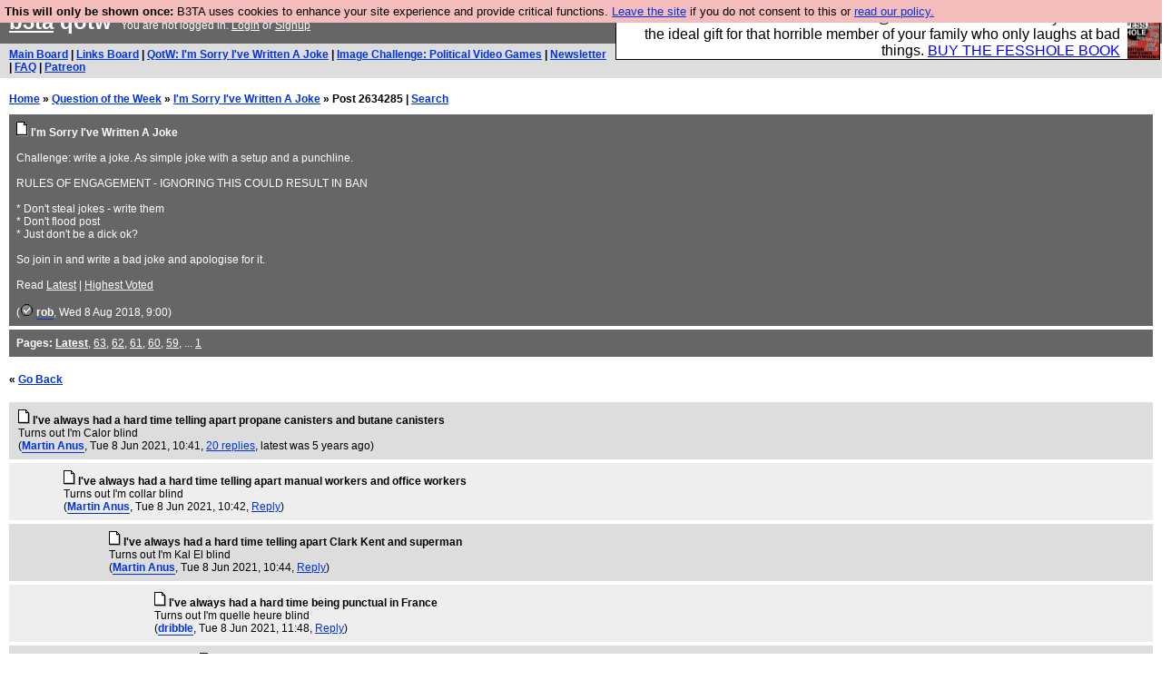

--- FILE ---
content_type: text/html; charset=UTF-8
request_url: https://b3ta.com/questions/imsorryivewrittenajoke/post2634285?highlight=answers-post-2634297
body_size: 3991
content:

<!DOCTYPE html>
<html lang="en">

<head>
<meta charset="utf-8">
<meta http-equiv=Content-Type content="text/html; charset=UTF-8">
<meta name="viewport" content="width=device-width, initial-scale=1"> <!-- here for bootstrap rendering and touch zooming -->
<meta name="google-site-verification" content="QnF915OSHh0Uj4K3-Z6kajk9y7vERlujBcw-Bcowe9g" />

<div class="container-fluid"> <!-- here for bootstrap container div -->

<!-- Latest compiled and minified CSS -->


<!-- jQuery library -->
<link rel="stylesheet" href="/javascript/jquery/ui/1.12.1/themes/base/jquery-ui.min.css">
<script src="https://code.jquery.com/jquery-1.12.4.js"></script>
<script src="https://code.jquery.com/ui/1.12.1/jquery-ui.js"></script>


<!-- Popper JS -->
<script src="https://cdnjs.cloudflare.com/ajax/libs/popper.js/1.14.0/umd/popper.min.js"></script>

<!-- Bootstrap -->
<script src="https://maxcdn.bootstrapcdn.com/bootstrap/4.1.0/js/bootstrap.min.js"></script>






<title>b3ta.com qotw</title>

<link rel="stylesheet" href="/style/board.css?cachebust=12388
" type="text/css" media="all" />



<script type="text/javascript" src="/javascript/lib_v222.js?cachebust=212388
"></script>

				<script type="text/javascript">
					$( document ).ready(function() {
						setup_popuplinks();
					});
				</script>



<link rel="stylesheet" href="/style/ads.css" type="text/css" media="all" />
</head>
<body>

<div id="topbar">


					<div id="tad">
	
				<script src="/javascript/sponsor-header.js?cachebust=12388
"></script>
				</div>

	
	<span id="logo"><span id="target" onclick="window.location='http://b3ta.com';"></span><a href="/" style="color: #ffffff;">b3ta</a> qotw&nbsp</span>

	You are not logged in. <a href="/users/login.php?from=%2Fquestions%2F" name="header_login" class="w">Login</a> or <a href="/users/signup.php" name="board_signup" class="w">Signup</a><br>
</div>

<div id="navbar" style="background-color: #dddddd; color: #000000; font-family: arial, helvetica; font-size: 0.75em; padding: 5px 10px; font-weight: bold; margin-bottom: 0.5em;">

<a href="/board/" title="visit the main board" accesskey="1">Main Board</a> | <a href="/links/" title="visit the links board" accesskey="3">Links Board</a> | <a href="/questions/imsorryivewrittenajoke/" title="Question: I&#039;m Sorry I&#039;ve Written A Joke" accesskey="5">QotW: I'm Sorry I've Written A Joke</a> | <a href="/challenge/politicalvideogames/popular" title="Challenge: Political Video Games" accesskey="6">Image Challenge: Political Video Games</a> | <a href="/newsletter/issue976/" title="Read Issue 976: Your challenge this week is starting a drag act called &#039;Sonic Yootha Joyce&#039;">Newsletter</a> | <a href="/features/faq/" title="read the FAQ">FAQ</a> | <a href="https://www.patreon.com/b3ta" title="Fund b3ta with cash money">Patreon</a>





</div>



<div id="mainbar">



<div style="display:none; font-family: monospace; font-size: 12px; background-color: #fee; padding: 10px; border: 1px dashed #ccc; margin-bottom: 10px;">
<!-- remove the display:none; above, and add any announcements here -->
</div>

<div style="font-weight: bold; margin-bottom: 10px;">
	<a href="/">Home</a>
	&raquo;
	<a href="/questions/">Question of the Week</a>
	&raquo;
	<a href="/questions/imsorryivewrittenajoke/">I&#039;m Sorry I&#039;ve Written A Joke</a>
	&raquo;
	Post 2634285
	| <a href="https://b3ta.com/search/answers">Search</a>
</div>

<!-- google_ad_section_start -->

<div class="posthead">




	<a href="/questions/imsorryivewrittenajoke/"><img src="/images/board_posticon.gif" width="13" height="16" alt="This is a question"></a> <b>I&#039;m Sorry I&#039;ve Written A Joke</b><br>
	<br>
	Challenge: write a joke. As simple joke with a setup and a punchline.<br />
<br />
RULES OF ENGAGEMENT - IGNORING THIS COULD RESULT IN BAN<br />
<br />
* Don't steal jokes - write them<br />
* Don't flood post<br />
* Just don't be a dick ok? <br />
<br />
So join in and write a bad joke and apologise for it.<br />
<br />
Read <a href="http://www.b3ta.com/questions/imsorryivewrittenajoke/">Latest</a> | <a href="http://www.b3ta.com/questions/imsorryivewrittenajoke/all/">Highest Voted</a><br>
	<br>
	(<span class="byline"><a href="/features/appeal/" class="usericon" rel="nofollow" title="I helped save b3ta!"><img src="/images/icons/tick.gif" alt="I helped save b3ta!"></a> <a href="/users/profile.php?id=11" id="username" class="username">rob</a></span>, Wed 8 Aug 2018, 9:00)
<div style="clear:both"></div>
</div>

<div class="posthead">
<b>Pages:</b> <b><a href="/questions/imsorryivewrittenajoke/">Latest</a></b>, <a href="/questions/imsorryivewrittenajoke/page63/">63</a>, <a href="/questions/imsorryivewrittenajoke/page62/">62</a>, <a href="/questions/imsorryivewrittenajoke/page61/">61</a>, <a href="/questions/imsorryivewrittenajoke/page60/">60</a>, <a href="/questions/imsorryivewrittenajoke/page59/">59</a>, ... <a href="/questions/imsorryivewrittenajoke/page1/">1</a>
</div>

<br>
 <b>&laquo; <a href="/questions/imsorryivewrittenajoke/">Go Back</a></b>  <br> <br>

<div class="post1" style="padding-left: 10px;" id="answers-post-2634285" name="post2634285">
	<a href="/questions/imsorryivewrittenajoke/post2634285"><img src="/images/board_posticon.gif" alt="" title="This is a QotW answer" /></a>
	<b>I&#039;ve always had a hard time telling apart propane canisters and butane canisters</b><br>
 	Turns out I'm Calor blind<br>
	(<span class="byline"><a href="/users/profile.php?id=99360" id="username" class="username">Martin Anus</a></span>, Tue 8 Jun 2021, 10:41,
	<a id="reply_post_link" class="reply_post_link_class" href="/questions/imsorryivewrittenajoke/post2634285" id="question_reply" >20 replies</a>,
	<a href="/questions/imsorryivewrittenajoke/post2634285#answers-post-2634311" style="color: inherit; text-decoration: none;" title="by Smegg Wallace">latest was 5&nbsp;years ago</a>)
</div>


<div class="post2" style="padding-left: 60px;" id="answers-post-2634286" name="post2634286">
	<a href="/questions/imsorryivewrittenajoke/post2634286"><img src="/images/board_posticon.gif" alt="" title="This is a QotW comment" /></a>
	<b>I&#039;ve always had a hard time telling apart manual workers and office workers</b><br>
 	Turns out I'm collar blind<br>
	(<span class="byline"><a href="/users/profile.php?id=99360" id="username" class="username">Martin Anus</a></span>, Tue 8 Jun 2021, 10:42,
	<a id="reply_post_link" class="reply_post_link_class" href="/questions/write.php?parent=2634286" id="question_reply" >Reply</a>)
</div>


<div class="post1" style="padding-left: 110px;" id="answers-post-2634287" name="post2634287">
	<a href="/questions/imsorryivewrittenajoke/post2634287"><img src="/images/board_posticon.gif" alt="" title="This is a QotW comment" /></a>
	<b>I&#039;ve always had a hard time telling apart Clark Kent and superman</b><br>
 	Turns out I'm Kal El blind<br>
	(<span class="byline"><a href="/users/profile.php?id=99360" id="username" class="username">Martin Anus</a></span>, Tue 8 Jun 2021, 10:44,
	<a id="reply_post_link" class="reply_post_link_class" href="/questions/write.php?parent=2634287" id="question_reply" >Reply</a>)
</div>


<div class="post2" style="padding-left: 160px;" id="answers-post-2634288" name="post2634288">
	<a href="/questions/imsorryivewrittenajoke/post2634288"><img src="/images/board_posticon.gif" alt="" title="This is a QotW comment" /></a>
	<b>I&#039;ve always had a hard time being punctual in France</b><br>
 	Turns out I'm quelle heure blind<br>
	(<span class="byline"><a href="/users/profile.php?id=99364" id="username" class="username">dribble</a></span>, Tue 8 Jun 2021, 11:48,
	<a id="reply_post_link" class="reply_post_link_class" href="/questions/write.php?parent=2634288" id="question_reply" >Reply</a>)
</div>


<div class="post1" style="padding-left: 210px;" id="answers-post-2634289" name="post2634289">
	<a href="/questions/imsorryivewrittenajoke/post2634289"><img src="/images/board_posticon.gif" alt="" title="This is a QotW comment" /></a>
	<b>I&#039;ve always had a hard time telling apart the hot and cold buttons on the water dispenser at work</b><br>
 	Turns out I'm cooler blind<br>
	(<span class="byline"><a href="/users/profile.php?id=99401" id="username" class="username">The Porcupine From Purgatory</a> <span class="usersig">we of all lost both have them</span></span>, Tue 8 Jun 2021, 12:42,
	<a id="reply_post_link" class="reply_post_link_class" href="/questions/write.php?parent=2634289" id="question_reply" >Reply</a>)
</div>


<div class="post2" style="padding-left: 260px;" id="answers-post-2634290" name="post2634290">
	<a href="/questions/imsorryivewrittenajoke/post2634290"><img src="/images/board_posticon.gif" alt="" title="This is a QotW comment" /></a>
	<b>I&#039;ve always had a hard time telling apart Brandon Flowers from his band mates</b><br>
 	Turns out I'm killer blind<br>
	(<span class="byline"><a href="/users/profile.php?id=99360" id="username" class="username">Martin Anus</a></span>, Tue 8 Jun 2021, 14:34,
	<a id="reply_post_link" class="reply_post_link_class" href="/questions/write.php?parent=2634290" id="question_reply" >Reply</a>)
</div>


<div class="post1" style="padding-left: 310px;" id="answers-post-2634291" name="post2634291">
	<a href="/questions/imsorryivewrittenajoke/post2634291"><img src="/images/board_posticon.gif" alt="" title="This is a QotW comment" /></a>
	<b>I&#039;ve always had a hard time telling apart Crispian Mills&#039; band from a member of the United Society of Believers in Christ&#039;s Second Appearing</b><br>
 	Turns out I'm Kula blind<br>
	(<span class="byline"><a href="/users/profile.php?id=99401" id="username" class="username">The Porcupine From Purgatory</a> <span class="usersig">we of all lost both have them</span></span>, Tue 8 Jun 2021, 14:38,
	<a id="reply_post_link" class="reply_post_link_class" href="/questions/write.php?parent=2634291" id="question_reply" >Reply</a>)
</div>


<div class="post2" style="padding-left: 360px;" id="answers-post-2634292" name="post2634292">
	<a href="/questions/imsorryivewrittenajoke/post2634292"><img src="/images/board_posticon.gif" alt="" title="This is a QotW comment" /></a>
	<b>I&#039;ve always had a hard time telling blue and red apart</b><br>
 	Turns out I'm colour blind<br>
	(<span class="byline"><a href="http://news.bbc.co.uk/onthisday/" class="usericon" rel="nofollow" title="It's my b3taday! [22 years!]" target="_blank"><img src="/images/icons/pep_birthday_candle.gif" alt="It's my b3taday!"></a><a href="http://news.bbc.co.uk/onthisday/" class="usericon" rel="nofollow" title="It's my b3taday! [22 years!]" target="_blank"><img src="/images/icons/pep_birthday_candle.gif" alt="It's my b3taday!"></a><a href="http://news.bbc.co.uk/onthisday/" class="usericon" rel="nofollow" title="It's my b3taday! [22 years!]" target="_blank"><img src="/images/icons/pep_birthday_candle.gif" alt="It's my b3taday!"></a><a href="http://news.bbc.co.uk/onthisday/" class="usericon" rel="nofollow" title="It's my b3taday! [22 years!]" target="_blank"><img src="/images/icons/pep_birthday_candle.gif" alt="It's my b3taday!"></a><a href="http://news.bbc.co.uk/onthisday/" class="usericon" rel="nofollow" title="It's my b3taday! [22 years!]" target="_blank"><img src="/images/icons/pep_birthday_candle.gif" alt="It's my b3taday!"></a><a href="http://news.bbc.co.uk/onthisday/" class="usericon" rel="nofollow" title="It's my b3taday! [22 years!]" target="_blank"><img src="/images/icons/pep_birthday_candle.gif" alt="It's my b3taday!"></a><a href="http://news.bbc.co.uk/onthisday/" class="usericon" rel="nofollow" title="It's my b3taday! [22 years!]" target="_blank"><img src="/images/icons/pep_birthday_candle.gif" alt="It's my b3taday!"></a><a href="http://news.bbc.co.uk/onthisday/" class="usericon" rel="nofollow" title="It's my b3taday! [22 years!]" target="_blank"><img src="/images/icons/pep_birthday_candle.gif" alt="It's my b3taday!"></a><a href="http://news.bbc.co.uk/onthisday/" class="usericon" rel="nofollow" title="It's my b3taday! [22 years!]" target="_blank"><img src="/images/icons/pep_birthday_candle.gif" alt="It's my b3taday!"></a><a href="http://news.bbc.co.uk/onthisday/" class="usericon" rel="nofollow" title="It's my b3taday! [22 years!]" target="_blank"><img src="/images/icons/pep_birthday_candle.gif" alt="It's my b3taday!"></a><a href="http://news.bbc.co.uk/onthisday/" class="usericon" rel="nofollow" title="It's my b3taday! [22 years!]" target="_blank"><img src="/images/icons/pep_birthday_candle.gif" alt="It's my b3taday!"></a><a href="http://news.bbc.co.uk/onthisday/" class="usericon" rel="nofollow" title="It's my b3taday! [22 years!]" target="_blank"><img src="/images/icons/pep_birthday_candle.gif" alt="It's my b3taday!"></a><a href="http://news.bbc.co.uk/onthisday/" class="usericon" rel="nofollow" title="It's my b3taday! [22 years!]" target="_blank"><img src="/images/icons/pep_birthday_candle.gif" alt="It's my b3taday!"></a><a href="http://news.bbc.co.uk/onthisday/" class="usericon" rel="nofollow" title="It's my b3taday! [22 years!]" target="_blank"><img src="/images/icons/pep_birthday_candle.gif" alt="It's my b3taday!"></a><a href="http://news.bbc.co.uk/onthisday/" class="usericon" rel="nofollow" title="It's my b3taday! [22 years!]" target="_blank"><img src="/images/icons/pep_birthday_candle.gif" alt="It's my b3taday!"></a><a href="http://news.bbc.co.uk/onthisday/" class="usericon" rel="nofollow" title="It's my b3taday! [22 years!]" target="_blank"><img src="/images/icons/pep_birthday_candle.gif" alt="It's my b3taday!"></a><a href="http://news.bbc.co.uk/onthisday/" class="usericon" rel="nofollow" title="It's my b3taday! [22 years!]" target="_blank"><img src="/images/icons/pep_birthday_candle.gif" alt="It's my b3taday!"></a><a href="http://news.bbc.co.uk/onthisday/" class="usericon" rel="nofollow" title="It's my b3taday! [22 years!]" target="_blank"><img src="/images/icons/pep_birthday_candle.gif" alt="It's my b3taday!"></a><a href="http://news.bbc.co.uk/onthisday/" class="usericon" rel="nofollow" title="It's my b3taday! [22 years!]" target="_blank"><img src="/images/icons/pep_birthday_candle.gif" alt="It's my b3taday!"></a><a href="http://news.bbc.co.uk/onthisday/" class="usericon" rel="nofollow" title="It's my b3taday! [22 years!]" target="_blank"><img src="/images/icons/pep_birthday_candle.gif" alt="It's my b3taday!"></a><a href="http://news.bbc.co.uk/onthisday/" class="usericon" rel="nofollow" title="It's my b3taday! [22 years!]" target="_blank"><img src="/images/icons/pep_birthday_candle.gif" alt="It's my b3taday!"></a><a href="http://news.bbc.co.uk/onthisday/" class="usericon" rel="nofollow" title="It's my b3taday! [22 years!]" target="_blank"><img src="/images/icons/pep_birthday_candle.gif" alt="It's my b3taday!"></a> <a href="/users/profile.php?id=21479" id="username" class="username">insignificantsnivellinglittleturd</a> <span class="usersig">I Like Peas</span></span>, Tue 8 Jun 2021, 15:37,
	<a id="reply_post_link" class="reply_post_link_class" href="/questions/write.php?parent=2634292" id="question_reply" >Reply</a>)
</div>


<div class="post1" style="padding-left: 410px;" id="answers-post-2634293" name="post2634293">
	<a href="/questions/imsorryivewrittenajoke/post2634293"><img src="/images/board_posticon.gif" alt="" title="This is a QotW comment" /></a>
	<b>I&#039;ve always had a hard time telling apart the different types of broccoli</b><br>
 	Turns out I'm calabrind<br>
	(<span class="byline"><a href="/users/profile.php?id=99364" id="username" class="username">dribble</a></span>, Tue 8 Jun 2021, 18:08,
	<a id="reply_post_link" class="reply_post_link_class" href="/questions/write.php?parent=2634293" id="question_reply" >Reply</a>)
</div>


<div class="post2" style="padding-left: 460px;" id="answers-post-2634294" name="post2634294">
	<a href="/questions/imsorryivewrittenajoke/post2634294"><img src="/images/board_posticon.gif" alt="" title="This is a QotW comment" /></a>
	<b>I&#039;ve always had a hard time telling apart the different types of marsupial</b><br>
 	Turns out I'm koala blind<br>
	(<span class="byline"><a href="/users/profile.php?id=99401" id="username" class="username">The Porcupine From Purgatory</a> <span class="usersig">we of all lost both have them</span></span>, Wed 9 Jun 2021, 11:22,
	<a id="reply_post_link" class="reply_post_link_class" href="/questions/write.php?parent=2634294" id="question_reply" >Reply</a>)
</div>


<div class="post1" style="padding-left: 510px;" id="answers-post-2634295" name="post2634295">
	<a href="/questions/imsorryivewrittenajoke/post2634295"><img src="/images/board_posticon.gif" alt="" title="This is a QotW comment" /></a>
	<b>I&#039;ve always had a hard time telling apart the women who starred in the BBC drama Tipping The Velvet</b><br>
 	Turns out I'm Keeley blind<br>
	(<span class="byline"><a href="/users/profile.php?id=99364" id="username" class="username">dribble</a></span>, Wed 9 Jun 2021, 13:17,
	<a id="reply_post_link" class="reply_post_link_class" href="/questions/write.php?parent=2634295" id="question_reply" >Reply</a>)
</div>


<div class="post2" style="padding-left: 560px;" id="answers-post-2634296" name="post2634296">
	<a href="/questions/imsorryivewrittenajoke/post2634296"><img src="/images/board_posticon.gif" alt="" title="This is a QotW comment" /></a>
	<b>I&#039;ve always had a hard time telling apart British housebuilding companies</b><br>
 	Turns out I'm CALA blind<br>
	(<span class="byline"><a href="/users/profile.php?id=99401" id="username" class="username">The Porcupine From Purgatory</a> <span class="usersig">we of all lost both have them</span></span>, Wed 9 Jun 2021, 15:32,
	<a id="reply_post_link" class="reply_post_link_class" href="/questions/write.php?parent=2634296" id="question_reply" >Reply</a>)
</div>


<div class="post1" style="padding-left: 610px;" id="answers-post-2634301" name="post2634301">
	<a href="/questions/imsorryivewrittenajoke/post2634301"><img src="/images/board_posticon.gif" alt="" title="This is a QotW comment" /></a>
	<b>I&#039;ve always had a hard time telling apart legitimate and fraudulent entries in the Beneke Fabricators accounts</b><br>
 	Turns out I'm Keller blind<br>
	(<span class="byline"><a href="/users/profile.php?id=99364" id="username" class="username">dribble</a></span>, Thu 10 Jun 2021, 18:37,
	<a id="reply_post_link" class="reply_post_link_class" href="/questions/write.php?parent=2634301" id="question_reply" >Reply</a>)
</div>


<div class="post2" style="padding-left: 660px;" id="answers-post-2634302" name="post2634302">
	<a href="/questions/imsorryivewrittenajoke/post2634302"><img src="/images/board_posticon.gif" alt="" title="This is a QotW comment" /></a>
	<b>I&#039;ve always had a hard time telling apart different bulk carriers</b><br>
 	Turns out I'm collier blind<br>
	(<span class="byline"><a href="/features/appeal/" class="usericon" rel="nofollow" title="I helped save b3ta!"><img src="/images/icons/dixon_panceicondrker.gif" alt="I helped save b3ta!"></a> <a href="/users/profile.php?id=26745" id="username" class="username">cumquat may</a> <span class="usersig">will not be commenting further on the allegations</span></span>, Fri 11 Jun 2021, 3:38,
	<a id="reply_post_link" class="reply_post_link_class" href="/questions/write.php?parent=2634302" id="question_reply" >Reply</a>)
</div>


<div class="post1" style="padding-left: 710px;" id="answers-post-2634306" name="post2634306">
	<a href="/questions/imsorryivewrittenajoke/post2634306"><img src="/images/board_posticon.gif" alt="" title="This is a QotW comment" /></a>
	<b>I&#039;ve always had a hard time telling apart dog breeds</b><br>
 	Turns out there are hundreds of them<br>
	(<span class="byline"><a href="/users/profile.php?id=99364" id="username" class="username">dribble</a></span>, Fri 11 Jun 2021, 18:12,
	<a id="reply_post_link" class="reply_post_link_class" href="/questions/write.php?parent=2634306" id="question_reply" >Reply</a>)
</div>


<div class="post2" style="padding-left: 760px;" id="answers-post-2634308" name="post2634308">
	<a href="/questions/imsorryivewrittenajoke/post2634308"><img src="/images/board_posticon.gif" alt="" title="This is a QotW comment" /></a>
	<b>I&#039;ve always had a hard time telling apart the various towns and municipalities in Saale-Holzland, Germany</b><br>
 	Turns out I'm Kahla blind<br>
	(<span class="byline"><a href="/users/profile.php?id=99364" id="username" class="username">dribble</a></span>, Sat 12 Jun 2021, 20:40,
	<a id="reply_post_link" class="reply_post_link_class" href="/questions/write.php?parent=2634308" id="question_reply" >Reply</a>)
</div>


<div class="post1" style="padding-left: 560px; background-color: #fde;" id="answers-post-2634297" name="post2634297">
	<a href="/questions/imsorryivewrittenajoke/post2634297"><img src="/images/board_posticon.gif" alt="" title="This is a QotW comment" /></a>
	<b>we&#039;ve all wanked ourselves blind over Keeley Hawes, mate</b><br>
 	<br>
	(<span class="byline"><a href="/users/profile.php?id=99063" id="username" class="username">Smegg Wallace</a> <span class="usersig">The O.G. Q.R.</span></span>, Wed 9 Jun 2021, 16:59,
	<a id="reply_post_link" class="reply_post_link_class" href="/questions/write.php?parent=2634297" id="question_reply" >Reply</a>)
</div>


<div class="post2" style="padding-left: 610px;" id="answers-post-2634298" name="post2634298">
	<a href="/questions/imsorryivewrittenajoke/post2634298"><img src="/images/board_posticon.gif" alt="" title="This is a QotW comment" /></a>
	<b>Keeley PHWOARS more like, eh lads? Eh?</b><br>
 	<br>
	(<span class="byline"><a href="/users/profile.php?id=99364" id="username" class="username">dribble</a></span>, Wed 9 Jun 2021, 18:18,
	<a id="reply_post_link" class="reply_post_link_class" href="/questions/write.php?parent=2634298" id="question_reply" >Reply</a>)
</div>


<div class="post1" style="padding-left: 660px;" id="answers-post-2634303" name="post2634303">
	<a href="/questions/imsorryivewrittenajoke/post2634303"><img src="/images/board_posticon.gif" alt="" title="This is a QotW comment" /></a>
	<b>I&#039;m conflicted tbh, she&#039;s beautiful but she has a massive ass</b><br>
 	<br>
	(<span class="byline"><a href="/users/profile.php?id=99063" id="username" class="username">Smegg Wallace</a> <span class="usersig">The O.G. Q.R.</span></span>, Fri 11 Jun 2021, 9:43,
	<a id="reply_post_link" class="reply_post_link_class" href="/questions/write.php?parent=2634303" id="question_reply" >Reply</a>)
</div>


<div class="post2" style="padding-left: 710px;" id="answers-post-2634307" name="post2634307">
	<a href="/questions/imsorryivewrittenajoke/post2634307"><img src="/images/board_posticon.gif" alt="" title="This is a QotW comment" /></a>
	<b>That never stopped you with that countdown weirdo</b><br>
 	<br>
	(<span class="byline"><a href="/users/profile.php?id=99364" id="username" class="username">dribble</a></span>, Fri 11 Jun 2021, 23:58,
	<a id="reply_post_link" class="reply_post_link_class" href="/questions/write.php?parent=2634307" id="question_reply" >Reply</a>)
</div>


<div class="post1" style="padding-left: 760px;" id="answers-post-2634311" name="post2634311">
	<a href="/questions/imsorryivewrittenajoke/post2634311"><img src="/images/board_posticon.gif" alt="" title="This is a QotW comment" /></a>
	<b>Vorderman&#039;s a PAWG mate, Hawes just has a big ass</b><br>
 	<br>
	(<span class="byline"><a href="/users/profile.php?id=99063" id="username" class="username">Smegg Wallace</a> <span class="usersig">The O.G. Q.R.</span></span>, Mon 14 Jun 2021, 9:03,
	<a id="reply_post_link" class="reply_post_link_class" href="/questions/write.php?parent=2634311" id="question_reply" >Reply</a>)
</div>


<!-- google_ad_section_end -->

<br>
 <b>&laquo; <a href="/questions/imsorryivewrittenajoke/">Go Back</a></b>  <br> <br>

<div class="posthead">
<b>Pages:</b> <b><a href="/questions/imsorryivewrittenajoke/">Latest</a></b>, <a href="/questions/imsorryivewrittenajoke/page63/">63</a>, <a href="/questions/imsorryivewrittenajoke/page62/">62</a>, <a href="/questions/imsorryivewrittenajoke/page61/">61</a>, <a href="/questions/imsorryivewrittenajoke/page60/">60</a>, <a href="/questions/imsorryivewrittenajoke/page59/">59</a>, ... <a href="/questions/imsorryivewrittenajoke/page1/">1</a>
</div>



</div>

</div> <!--  class="container-fluid" -->

<!-- b3ta <?=6.0.0?> -->

<script type="text/javascript" src="https://www.google-analytics.com/urchin.js"></script>
<script type="text/javascript">
<!--
_uacct = "UA-96813-1";
urchinTracker();
//-->
</script>


<script defer src="https://static.cloudflareinsights.com/beacon.min.js/vcd15cbe7772f49c399c6a5babf22c1241717689176015" integrity="sha512-ZpsOmlRQV6y907TI0dKBHq9Md29nnaEIPlkf84rnaERnq6zvWvPUqr2ft8M1aS28oN72PdrCzSjY4U6VaAw1EQ==" data-cf-beacon='{"version":"2024.11.0","token":"14d40b0a5565471381f2fbbbc217a12b","r":1,"server_timing":{"name":{"cfCacheStatus":true,"cfEdge":true,"cfExtPri":true,"cfL4":true,"cfOrigin":true,"cfSpeedBrain":true},"location_startswith":null}}' crossorigin="anonymous"></script>
</body>
</html>